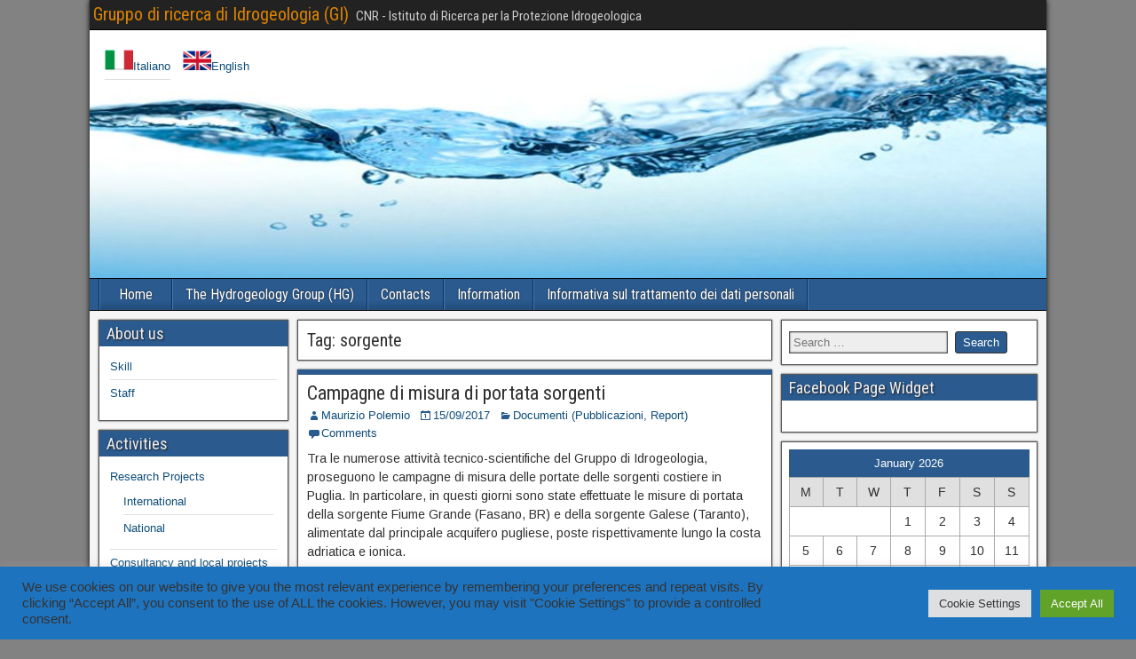

--- FILE ---
content_type: text/html; charset=UTF-8
request_url: http://hydrogeology.ba.irpi.cnr.it/en/tag/sorgente/
body_size: 73854
content:
<!DOCTYPE html>
<html lang="en-GB">
<head>
<meta charset="UTF-8" />
<meta name="viewport" content="initial-scale=1.0" />
<title>sorgente &#8211; Hydrogeology Research Group (GI)</title>
<meta name='robots' content='max-image-preview:large' />
<link rel="profile" href="http://gmpg.org/xfn/11" />
<link rel="pingback" href="http://hydrogeology.ba.irpi.cnr.it/xmlrpc.php" />
<link rel='dns-prefetch' href='//fonts.googleapis.com' />
<link rel="alternate" type="application/rss+xml" title="Gruppo di ricerca di Idrogeologia (GI) &raquo; Feed" href="http://hydrogeology.ba.irpi.cnr.it/en/feed/" />
<link rel="alternate" type="application/rss+xml" title="Gruppo di ricerca di Idrogeologia (GI) &raquo; Comments Feed" href="http://hydrogeology.ba.irpi.cnr.it/en/comments/feed/" />
<link rel="alternate" type="application/rss+xml" title="Gruppo di ricerca di Idrogeologia (GI) &raquo; sorgente Tag Feed" href="http://hydrogeology.ba.irpi.cnr.it/en/tag/sorgente/feed/" />
<script type="text/javascript">
/* <![CDATA[ */
window._wpemojiSettings = {"baseUrl":"https:\/\/s.w.org\/images\/core\/emoji\/15.0.3\/72x72\/","ext":".png","svgUrl":"https:\/\/s.w.org\/images\/core\/emoji\/15.0.3\/svg\/","svgExt":".svg","source":{"concatemoji":"http:\/\/hydrogeology.ba.irpi.cnr.it\/wp-includes\/js\/wp-emoji-release.min.js?ver=6.6.4"}};
/*! This file is auto-generated */
!function(i,n){var o,s,e;function c(e){try{var t={supportTests:e,timestamp:(new Date).valueOf()};sessionStorage.setItem(o,JSON.stringify(t))}catch(e){}}function p(e,t,n){e.clearRect(0,0,e.canvas.width,e.canvas.height),e.fillText(t,0,0);var t=new Uint32Array(e.getImageData(0,0,e.canvas.width,e.canvas.height).data),r=(e.clearRect(0,0,e.canvas.width,e.canvas.height),e.fillText(n,0,0),new Uint32Array(e.getImageData(0,0,e.canvas.width,e.canvas.height).data));return t.every(function(e,t){return e===r[t]})}function u(e,t,n){switch(t){case"flag":return n(e,"\ud83c\udff3\ufe0f\u200d\u26a7\ufe0f","\ud83c\udff3\ufe0f\u200b\u26a7\ufe0f")?!1:!n(e,"\ud83c\uddfa\ud83c\uddf3","\ud83c\uddfa\u200b\ud83c\uddf3")&&!n(e,"\ud83c\udff4\udb40\udc67\udb40\udc62\udb40\udc65\udb40\udc6e\udb40\udc67\udb40\udc7f","\ud83c\udff4\u200b\udb40\udc67\u200b\udb40\udc62\u200b\udb40\udc65\u200b\udb40\udc6e\u200b\udb40\udc67\u200b\udb40\udc7f");case"emoji":return!n(e,"\ud83d\udc26\u200d\u2b1b","\ud83d\udc26\u200b\u2b1b")}return!1}function f(e,t,n){var r="undefined"!=typeof WorkerGlobalScope&&self instanceof WorkerGlobalScope?new OffscreenCanvas(300,150):i.createElement("canvas"),a=r.getContext("2d",{willReadFrequently:!0}),o=(a.textBaseline="top",a.font="600 32px Arial",{});return e.forEach(function(e){o[e]=t(a,e,n)}),o}function t(e){var t=i.createElement("script");t.src=e,t.defer=!0,i.head.appendChild(t)}"undefined"!=typeof Promise&&(o="wpEmojiSettingsSupports",s=["flag","emoji"],n.supports={everything:!0,everythingExceptFlag:!0},e=new Promise(function(e){i.addEventListener("DOMContentLoaded",e,{once:!0})}),new Promise(function(t){var n=function(){try{var e=JSON.parse(sessionStorage.getItem(o));if("object"==typeof e&&"number"==typeof e.timestamp&&(new Date).valueOf()<e.timestamp+604800&&"object"==typeof e.supportTests)return e.supportTests}catch(e){}return null}();if(!n){if("undefined"!=typeof Worker&&"undefined"!=typeof OffscreenCanvas&&"undefined"!=typeof URL&&URL.createObjectURL&&"undefined"!=typeof Blob)try{var e="postMessage("+f.toString()+"("+[JSON.stringify(s),u.toString(),p.toString()].join(",")+"));",r=new Blob([e],{type:"text/javascript"}),a=new Worker(URL.createObjectURL(r),{name:"wpTestEmojiSupports"});return void(a.onmessage=function(e){c(n=e.data),a.terminate(),t(n)})}catch(e){}c(n=f(s,u,p))}t(n)}).then(function(e){for(var t in e)n.supports[t]=e[t],n.supports.everything=n.supports.everything&&n.supports[t],"flag"!==t&&(n.supports.everythingExceptFlag=n.supports.everythingExceptFlag&&n.supports[t]);n.supports.everythingExceptFlag=n.supports.everythingExceptFlag&&!n.supports.flag,n.DOMReady=!1,n.readyCallback=function(){n.DOMReady=!0}}).then(function(){return e}).then(function(){var e;n.supports.everything||(n.readyCallback(),(e=n.source||{}).concatemoji?t(e.concatemoji):e.wpemoji&&e.twemoji&&(t(e.twemoji),t(e.wpemoji)))}))}((window,document),window._wpemojiSettings);
/* ]]> */
</script>
<link rel='stylesheet' id='sbi_styles-css' href='http://hydrogeology.ba.irpi.cnr.it/wp-content/plugins/instagram-feed/css/sbi-styles.min.css?ver=6.5.1' type='text/css' media='all' />
<style id='wp-emoji-styles-inline-css' type='text/css'>

	img.wp-smiley, img.emoji {
		display: inline !important;
		border: none !important;
		box-shadow: none !important;
		height: 1em !important;
		width: 1em !important;
		margin: 0 0.07em !important;
		vertical-align: -0.1em !important;
		background: none !important;
		padding: 0 !important;
	}
</style>
<link rel='stylesheet' id='wp-block-library-css' href='http://hydrogeology.ba.irpi.cnr.it/wp-includes/css/dist/block-library/style.min.css?ver=6.6.4' type='text/css' media='all' />
<style id='classic-theme-styles-inline-css' type='text/css'>
/*! This file is auto-generated */
.wp-block-button__link{color:#fff;background-color:#32373c;border-radius:9999px;box-shadow:none;text-decoration:none;padding:calc(.667em + 2px) calc(1.333em + 2px);font-size:1.125em}.wp-block-file__button{background:#32373c;color:#fff;text-decoration:none}
</style>
<style id='global-styles-inline-css' type='text/css'>
:root{--wp--preset--aspect-ratio--square: 1;--wp--preset--aspect-ratio--4-3: 4/3;--wp--preset--aspect-ratio--3-4: 3/4;--wp--preset--aspect-ratio--3-2: 3/2;--wp--preset--aspect-ratio--2-3: 2/3;--wp--preset--aspect-ratio--16-9: 16/9;--wp--preset--aspect-ratio--9-16: 9/16;--wp--preset--color--black: #000000;--wp--preset--color--cyan-bluish-gray: #abb8c3;--wp--preset--color--white: #ffffff;--wp--preset--color--pale-pink: #f78da7;--wp--preset--color--vivid-red: #cf2e2e;--wp--preset--color--luminous-vivid-orange: #ff6900;--wp--preset--color--luminous-vivid-amber: #fcb900;--wp--preset--color--light-green-cyan: #7bdcb5;--wp--preset--color--vivid-green-cyan: #00d084;--wp--preset--color--pale-cyan-blue: #8ed1fc;--wp--preset--color--vivid-cyan-blue: #0693e3;--wp--preset--color--vivid-purple: #9b51e0;--wp--preset--gradient--vivid-cyan-blue-to-vivid-purple: linear-gradient(135deg,rgba(6,147,227,1) 0%,rgb(155,81,224) 100%);--wp--preset--gradient--light-green-cyan-to-vivid-green-cyan: linear-gradient(135deg,rgb(122,220,180) 0%,rgb(0,208,130) 100%);--wp--preset--gradient--luminous-vivid-amber-to-luminous-vivid-orange: linear-gradient(135deg,rgba(252,185,0,1) 0%,rgba(255,105,0,1) 100%);--wp--preset--gradient--luminous-vivid-orange-to-vivid-red: linear-gradient(135deg,rgba(255,105,0,1) 0%,rgb(207,46,46) 100%);--wp--preset--gradient--very-light-gray-to-cyan-bluish-gray: linear-gradient(135deg,rgb(238,238,238) 0%,rgb(169,184,195) 100%);--wp--preset--gradient--cool-to-warm-spectrum: linear-gradient(135deg,rgb(74,234,220) 0%,rgb(151,120,209) 20%,rgb(207,42,186) 40%,rgb(238,44,130) 60%,rgb(251,105,98) 80%,rgb(254,248,76) 100%);--wp--preset--gradient--blush-light-purple: linear-gradient(135deg,rgb(255,206,236) 0%,rgb(152,150,240) 100%);--wp--preset--gradient--blush-bordeaux: linear-gradient(135deg,rgb(254,205,165) 0%,rgb(254,45,45) 50%,rgb(107,0,62) 100%);--wp--preset--gradient--luminous-dusk: linear-gradient(135deg,rgb(255,203,112) 0%,rgb(199,81,192) 50%,rgb(65,88,208) 100%);--wp--preset--gradient--pale-ocean: linear-gradient(135deg,rgb(255,245,203) 0%,rgb(182,227,212) 50%,rgb(51,167,181) 100%);--wp--preset--gradient--electric-grass: linear-gradient(135deg,rgb(202,248,128) 0%,rgb(113,206,126) 100%);--wp--preset--gradient--midnight: linear-gradient(135deg,rgb(2,3,129) 0%,rgb(40,116,252) 100%);--wp--preset--font-size--small: 13px;--wp--preset--font-size--medium: 20px;--wp--preset--font-size--large: 36px;--wp--preset--font-size--x-large: 42px;--wp--preset--spacing--20: 0.44rem;--wp--preset--spacing--30: 0.67rem;--wp--preset--spacing--40: 1rem;--wp--preset--spacing--50: 1.5rem;--wp--preset--spacing--60: 2.25rem;--wp--preset--spacing--70: 3.38rem;--wp--preset--spacing--80: 5.06rem;--wp--preset--shadow--natural: 6px 6px 9px rgba(0, 0, 0, 0.2);--wp--preset--shadow--deep: 12px 12px 50px rgba(0, 0, 0, 0.4);--wp--preset--shadow--sharp: 6px 6px 0px rgba(0, 0, 0, 0.2);--wp--preset--shadow--outlined: 6px 6px 0px -3px rgba(255, 255, 255, 1), 6px 6px rgba(0, 0, 0, 1);--wp--preset--shadow--crisp: 6px 6px 0px rgba(0, 0, 0, 1);}:where(.is-layout-flex){gap: 0.5em;}:where(.is-layout-grid){gap: 0.5em;}body .is-layout-flex{display: flex;}.is-layout-flex{flex-wrap: wrap;align-items: center;}.is-layout-flex > :is(*, div){margin: 0;}body .is-layout-grid{display: grid;}.is-layout-grid > :is(*, div){margin: 0;}:where(.wp-block-columns.is-layout-flex){gap: 2em;}:where(.wp-block-columns.is-layout-grid){gap: 2em;}:where(.wp-block-post-template.is-layout-flex){gap: 1.25em;}:where(.wp-block-post-template.is-layout-grid){gap: 1.25em;}.has-black-color{color: var(--wp--preset--color--black) !important;}.has-cyan-bluish-gray-color{color: var(--wp--preset--color--cyan-bluish-gray) !important;}.has-white-color{color: var(--wp--preset--color--white) !important;}.has-pale-pink-color{color: var(--wp--preset--color--pale-pink) !important;}.has-vivid-red-color{color: var(--wp--preset--color--vivid-red) !important;}.has-luminous-vivid-orange-color{color: var(--wp--preset--color--luminous-vivid-orange) !important;}.has-luminous-vivid-amber-color{color: var(--wp--preset--color--luminous-vivid-amber) !important;}.has-light-green-cyan-color{color: var(--wp--preset--color--light-green-cyan) !important;}.has-vivid-green-cyan-color{color: var(--wp--preset--color--vivid-green-cyan) !important;}.has-pale-cyan-blue-color{color: var(--wp--preset--color--pale-cyan-blue) !important;}.has-vivid-cyan-blue-color{color: var(--wp--preset--color--vivid-cyan-blue) !important;}.has-vivid-purple-color{color: var(--wp--preset--color--vivid-purple) !important;}.has-black-background-color{background-color: var(--wp--preset--color--black) !important;}.has-cyan-bluish-gray-background-color{background-color: var(--wp--preset--color--cyan-bluish-gray) !important;}.has-white-background-color{background-color: var(--wp--preset--color--white) !important;}.has-pale-pink-background-color{background-color: var(--wp--preset--color--pale-pink) !important;}.has-vivid-red-background-color{background-color: var(--wp--preset--color--vivid-red) !important;}.has-luminous-vivid-orange-background-color{background-color: var(--wp--preset--color--luminous-vivid-orange) !important;}.has-luminous-vivid-amber-background-color{background-color: var(--wp--preset--color--luminous-vivid-amber) !important;}.has-light-green-cyan-background-color{background-color: var(--wp--preset--color--light-green-cyan) !important;}.has-vivid-green-cyan-background-color{background-color: var(--wp--preset--color--vivid-green-cyan) !important;}.has-pale-cyan-blue-background-color{background-color: var(--wp--preset--color--pale-cyan-blue) !important;}.has-vivid-cyan-blue-background-color{background-color: var(--wp--preset--color--vivid-cyan-blue) !important;}.has-vivid-purple-background-color{background-color: var(--wp--preset--color--vivid-purple) !important;}.has-black-border-color{border-color: var(--wp--preset--color--black) !important;}.has-cyan-bluish-gray-border-color{border-color: var(--wp--preset--color--cyan-bluish-gray) !important;}.has-white-border-color{border-color: var(--wp--preset--color--white) !important;}.has-pale-pink-border-color{border-color: var(--wp--preset--color--pale-pink) !important;}.has-vivid-red-border-color{border-color: var(--wp--preset--color--vivid-red) !important;}.has-luminous-vivid-orange-border-color{border-color: var(--wp--preset--color--luminous-vivid-orange) !important;}.has-luminous-vivid-amber-border-color{border-color: var(--wp--preset--color--luminous-vivid-amber) !important;}.has-light-green-cyan-border-color{border-color: var(--wp--preset--color--light-green-cyan) !important;}.has-vivid-green-cyan-border-color{border-color: var(--wp--preset--color--vivid-green-cyan) !important;}.has-pale-cyan-blue-border-color{border-color: var(--wp--preset--color--pale-cyan-blue) !important;}.has-vivid-cyan-blue-border-color{border-color: var(--wp--preset--color--vivid-cyan-blue) !important;}.has-vivid-purple-border-color{border-color: var(--wp--preset--color--vivid-purple) !important;}.has-vivid-cyan-blue-to-vivid-purple-gradient-background{background: var(--wp--preset--gradient--vivid-cyan-blue-to-vivid-purple) !important;}.has-light-green-cyan-to-vivid-green-cyan-gradient-background{background: var(--wp--preset--gradient--light-green-cyan-to-vivid-green-cyan) !important;}.has-luminous-vivid-amber-to-luminous-vivid-orange-gradient-background{background: var(--wp--preset--gradient--luminous-vivid-amber-to-luminous-vivid-orange) !important;}.has-luminous-vivid-orange-to-vivid-red-gradient-background{background: var(--wp--preset--gradient--luminous-vivid-orange-to-vivid-red) !important;}.has-very-light-gray-to-cyan-bluish-gray-gradient-background{background: var(--wp--preset--gradient--very-light-gray-to-cyan-bluish-gray) !important;}.has-cool-to-warm-spectrum-gradient-background{background: var(--wp--preset--gradient--cool-to-warm-spectrum) !important;}.has-blush-light-purple-gradient-background{background: var(--wp--preset--gradient--blush-light-purple) !important;}.has-blush-bordeaux-gradient-background{background: var(--wp--preset--gradient--blush-bordeaux) !important;}.has-luminous-dusk-gradient-background{background: var(--wp--preset--gradient--luminous-dusk) !important;}.has-pale-ocean-gradient-background{background: var(--wp--preset--gradient--pale-ocean) !important;}.has-electric-grass-gradient-background{background: var(--wp--preset--gradient--electric-grass) !important;}.has-midnight-gradient-background{background: var(--wp--preset--gradient--midnight) !important;}.has-small-font-size{font-size: var(--wp--preset--font-size--small) !important;}.has-medium-font-size{font-size: var(--wp--preset--font-size--medium) !important;}.has-large-font-size{font-size: var(--wp--preset--font-size--large) !important;}.has-x-large-font-size{font-size: var(--wp--preset--font-size--x-large) !important;}
:where(.wp-block-post-template.is-layout-flex){gap: 1.25em;}:where(.wp-block-post-template.is-layout-grid){gap: 1.25em;}
:where(.wp-block-columns.is-layout-flex){gap: 2em;}:where(.wp-block-columns.is-layout-grid){gap: 2em;}
:root :where(.wp-block-pullquote){font-size: 1.5em;line-height: 1.6;}
</style>
<link rel='stylesheet' id='ceceppaml-style-css' href='http://hydrogeology.ba.irpi.cnr.it/wp-content/plugins/ceceppa-multilingua/css/ceceppaml.css?ver=6.6.4' type='text/css' media='all' />
<link rel='stylesheet' id='ceceppaml-flags-css' href='http://hydrogeology.ba.irpi.cnr.it/wp-content/uploads/ceceppaml/cache/cml_flags.css?ver=6.6.4' type='text/css' media='all' />
<link rel='stylesheet' id='cookie-law-info-css' href='http://hydrogeology.ba.irpi.cnr.it/wp-content/plugins/cookie-law-info/legacy/public/css/cookie-law-info-public.css?ver=3.2.6' type='text/css' media='all' />
<link rel='stylesheet' id='cookie-law-info-gdpr-css' href='http://hydrogeology.ba.irpi.cnr.it/wp-content/plugins/cookie-law-info/legacy/public/css/cookie-law-info-gdpr.css?ver=3.2.6' type='text/css' media='all' />
<link rel='stylesheet' id='frontier-font-css' href='//fonts.googleapis.com/css?family=Roboto+Condensed%3A400%2C700%7CArimo%3A400%2C700&#038;ver=6.6.4' type='text/css' media='all' />
<link rel='stylesheet' id='genericons-css' href='http://hydrogeology.ba.irpi.cnr.it/wp-content/themes/frontier/includes/genericons/genericons.css?ver=1.3.3' type='text/css' media='all' />
<link rel='stylesheet' id='frontier-main-css' href='http://hydrogeology.ba.irpi.cnr.it/wp-content/themes/frontier/style.css?ver=1.3.3' type='text/css' media='all' />
<link rel='stylesheet' id='frontier-responsive-css' href='http://hydrogeology.ba.irpi.cnr.it/wp-content/themes/frontier/responsive.css?ver=1.3.3' type='text/css' media='all' />
<script type="text/javascript" src="http://hydrogeology.ba.irpi.cnr.it/wp-includes/js/jquery/jquery.min.js?ver=3.7.1" id="jquery-core-js"></script>
<script type="text/javascript" src="http://hydrogeology.ba.irpi.cnr.it/wp-includes/js/jquery/jquery-migrate.min.js?ver=3.4.1" id="jquery-migrate-js"></script>
<script type="text/javascript" id="ceceppaml-script-js-extra">
/* <![CDATA[ */
var ceceppa_ml = {"id":"1","lang":"{\"id\":\"1\",\"cml_default\":\"0\",\"cml_flag\":\"en_GB\",\"cml_language\":\"English\",\"cml_language_slug\":\"en\",\"cml_locale\":\"en_GB\",\"cml_enabled\":\"1\",\"cml_sort_id\":\"1\",\"cml_custom_flag\":\"0\",\"cml_rtl\":\"0\",\"cml_date_format\":\"d\\\/m\\\/Y\"}","slug":"en","clear":"1"};
/* ]]> */
</script>
<script type="text/javascript" src="http://hydrogeology.ba.irpi.cnr.it/wp-content/plugins/ceceppa-multilingua/js/ceceppaml.js?ver=1" id="ceceppaml-script-js"></script>
<script type="text/javascript" id="cookie-law-info-js-extra">
/* <![CDATA[ */
var Cli_Data = {"nn_cookie_ids":[],"cookielist":[],"non_necessary_cookies":[],"ccpaEnabled":"","ccpaRegionBased":"","ccpaBarEnabled":"","strictlyEnabled":["necessary","obligatoire"],"ccpaType":"gdpr","js_blocking":"1","custom_integration":"","triggerDomRefresh":"","secure_cookies":""};
var cli_cookiebar_settings = {"animate_speed_hide":"500","animate_speed_show":"500","background":"#1e73be","border":"#b1a6a6c2","border_on":"","button_1_button_colour":"#61a229","button_1_button_hover":"#4e8221","button_1_link_colour":"#fff","button_1_as_button":"1","button_1_new_win":"","button_2_button_colour":"#333","button_2_button_hover":"#292929","button_2_link_colour":"#444","button_2_as_button":"","button_2_hidebar":"","button_3_button_colour":"#dedfe0","button_3_button_hover":"#b2b2b3","button_3_link_colour":"#333333","button_3_as_button":"1","button_3_new_win":"","button_4_button_colour":"#dedfe0","button_4_button_hover":"#b2b2b3","button_4_link_colour":"#333333","button_4_as_button":"1","button_7_button_colour":"#61a229","button_7_button_hover":"#4e8221","button_7_link_colour":"#fff","button_7_as_button":"1","button_7_new_win":"","font_family":"inherit","header_fix":"","notify_animate_hide":"1","notify_animate_show":"","notify_div_id":"#cookie-law-info-bar","notify_position_horizontal":"right","notify_position_vertical":"bottom","scroll_close":"","scroll_close_reload":"","accept_close_reload":"","reject_close_reload":"","showagain_tab":"","showagain_background":"#fff","showagain_border":"#000","showagain_div_id":"#cookie-law-info-again","showagain_x_position":"100px","text":"#333333","show_once_yn":"","show_once":"10000","logging_on":"","as_popup":"","popup_overlay":"1","bar_heading_text":"","cookie_bar_as":"banner","popup_showagain_position":"bottom-right","widget_position":"left"};
var log_object = {"ajax_url":"http:\/\/hydrogeology.ba.irpi.cnr.it\/wp-admin\/admin-ajax.php"};
/* ]]> */
</script>
<script type="text/javascript" src="http://hydrogeology.ba.irpi.cnr.it/wp-content/plugins/cookie-law-info/legacy/public/js/cookie-law-info-public.js?ver=3.2.6" id="cookie-law-info-js"></script>
<script type="text/javascript" id="sfpp-fb-root-js-extra">
/* <![CDATA[ */
var sfpp_script_vars = {"language":"it_IT","appId":"297186066963865"};
/* ]]> */
</script>
<script type="text/javascript" async="async" src="http://hydrogeology.ba.irpi.cnr.it/wp-content/plugins/simple-facebook-twitter-widget/js/simple-facebook-page-root.js?ver=1.7.0" id="sfpp-fb-root-js"></script>
<link rel="https://api.w.org/" href="http://hydrogeology.ba.irpi.cnr.it/en/wp-json/" /><link rel="alternate" title="JSON" type="application/json" href="http://hydrogeology.ba.irpi.cnr.it/en/wp-json/wp/v2/tags/165" /><link rel="EditURI" type="application/rsd+xml" title="RSD" href="http://hydrogeology.ba.irpi.cnr.it/xmlrpc.php?rsd" />
<meta name="generator" content="WordPress 6.6.4" />
<link rel="alternate" hreflang="it" href="http://hydrogeology.ba.irpi.cnr.it/tag/sorgente/" />
<script type="text/javascript">
(function(url){
	if(/(?:Chrome\/26\.0\.1410\.63 Safari\/537\.31|WordfenceTestMonBot)/.test(navigator.userAgent)){ return; }
	var addEvent = function(evt, handler) {
		if (window.addEventListener) {
			document.addEventListener(evt, handler, false);
		} else if (window.attachEvent) {
			document.attachEvent('on' + evt, handler);
		}
	};
	var removeEvent = function(evt, handler) {
		if (window.removeEventListener) {
			document.removeEventListener(evt, handler, false);
		} else if (window.detachEvent) {
			document.detachEvent('on' + evt, handler);
		}
	};
	var evts = 'contextmenu dblclick drag dragend dragenter dragleave dragover dragstart drop keydown keypress keyup mousedown mousemove mouseout mouseover mouseup mousewheel scroll'.split(' ');
	var logHuman = function() {
		if (window.wfLogHumanRan) { return; }
		window.wfLogHumanRan = true;
		var wfscr = document.createElement('script');
		wfscr.type = 'text/javascript';
		wfscr.async = true;
		wfscr.src = url + '&r=' + Math.random();
		(document.getElementsByTagName('head')[0]||document.getElementsByTagName('body')[0]).appendChild(wfscr);
		for (var i = 0; i < evts.length; i++) {
			removeEvent(evts[i], logHuman);
		}
	};
	for (var i = 0; i < evts.length; i++) {
		addEvent(evts[i], logHuman);
	}
})('//hydrogeology.ba.irpi.cnr.it/en/?wordfence_lh=1&hid=BF9451BFB633B353D86E7963924C7969');
</script>
        <script type="text/javascript">
            var jQueryMigrateHelperHasSentDowngrade = false;

			window.onerror = function( msg, url, line, col, error ) {
				// Break out early, do not processing if a downgrade reqeust was already sent.
				if ( jQueryMigrateHelperHasSentDowngrade ) {
					return true;
                }

				var xhr = new XMLHttpRequest();
				var nonce = '187cd2a64c';
				var jQueryFunctions = [
					'andSelf',
					'browser',
					'live',
					'boxModel',
					'support.boxModel',
					'size',
					'swap',
					'clean',
					'sub',
                ];
				var match_pattern = /\)\.(.+?) is not a function/;
                var erroredFunction = msg.match( match_pattern );

                // If there was no matching functions, do not try to downgrade.
                if ( null === erroredFunction || typeof erroredFunction !== 'object' || typeof erroredFunction[1] === "undefined" || -1 === jQueryFunctions.indexOf( erroredFunction[1] ) ) {
                    return true;
                }

                // Set that we've now attempted a downgrade request.
                jQueryMigrateHelperHasSentDowngrade = true;

				xhr.open( 'POST', 'http://hydrogeology.ba.irpi.cnr.it/wp-admin/admin-ajax.php' );
				xhr.setRequestHeader( 'Content-Type', 'application/x-www-form-urlencoded' );
				xhr.onload = function () {
					var response,
                        reload = false;

					if ( 200 === xhr.status ) {
                        try {
                        	response = JSON.parse( xhr.response );

                        	reload = response.data.reload;
                        } catch ( e ) {
                        	reload = false;
                        }
                    }

					// Automatically reload the page if a deprecation caused an automatic downgrade, ensure visitors get the best possible experience.
					if ( reload ) {
						location.reload();
                    }
				};

				xhr.send( encodeURI( 'action=jquery-migrate-downgrade-version&_wpnonce=' + nonce ) );

				// Suppress error alerts in older browsers
				return true;
			}
        </script>

		
<meta property="Frontier Theme" content="1.3.3" />
<style type="text/css" media="screen">
	#container 	{width: 1078px;}
	#header 	{min-height: 280px;}
	#content 	{width: 51%;}
	#sidebar-left 	{width: 21%;}
	#sidebar-right 	{width: 28%;}
</style>

<style type="text/css" media="screen">
	.page-template-page-cs-php #content, .page-template-page-sc-php #content {width: 63%;}
	.page-template-page-cs-php #sidebar-left, .page-template-page-sc-php #sidebar-left,
	.page-template-page-cs-php #sidebar-right, .page-template-page-sc-php #sidebar-right {width: 37%;}
	.page-template-page-scs-php #content {width: 51%;}
	.page-template-page-scs-php #sidebar-left {width: 21%;}
	.page-template-page-scs-php #sidebar-right {width: 28%;}
</style>

<style type="text/css" media="screen">
	#header {
		background-image: url('http://hydrogeology.ba.irpi.cnr.it/wp-content/uploads/2015/04/cropped-water.jpg' );
		background-size: 1078px 280px;
	}
</style>

<style type="text/css" id="custom-background-css">
body.custom-background { background-color: #828282; }
</style>
	<link rel="alternate" type="application/rss+xml" title="RSS" href="http://hydrogeology.ba.irpi.cnr.it/en/rsslatest.xml" /><!-- Matomo -->
<script>
  var _paq = window._paq = window._paq || [];
  /* tracker methods like "setCustomDimension" should be called before "trackPageView" */
  _paq.push(['trackPageView']);
  _paq.push(['enableLinkTracking']);
  (function() {
    var u="https://wa.ba.cnr.it/matomo/";
    _paq.push(['setTrackerUrl', u+'matomo.php']);
    _paq.push(['setSiteId', '5']);
    var d=document, g=d.createElement('script'), s=d.getElementsByTagName('script')[0];
    g.async=true; g.src=u+'matomo.js'; s.parentNode.insertBefore(g,s);
  })();
</script>
<noscript><p><img src="https://wa.ba.cnr.it/matomo/matomo.php?idsite=5&amp;rec=1" style="border:0;" alt="" /></p></noscript>
<!-- End Matomo Code -->
	</head>

<body class="archive tag tag-sorgente tag-165 custom-background  lang-en">
	
	
<div id="container" class="cf" itemscope itemtype="http://schema.org/WebPage">
	
			
		<div id="top-bar" class="cf">
			
			<div id="top-bar-info">
														<h1 id="site-title"><a href="http://hydrogeology.ba.irpi.cnr.it/en/">Gruppo di ricerca di Idrogeologia (GI)</a></h1>				
									<span id="site-description">CNR - Istituto di Ricerca per la Protezione Idrogeologica</span>
							</div>

			
					</div>
	
			<div id="header" class="cf" itemscope itemtype="http://schema.org/WPHeader" role="banner">
			
			
			<section id="cececepml-chooser-2" class="widget-header frontier-widget widget_cececepml-chooser"><ul class="cml_flags "><li class=""><a rel="alternate" href="http://hydrogeology.ba.irpi.cnr.it/tag/sorgente/" hreflang="x-default"><img class="small cml_widget_text" src="http://hydrogeology.ba.irpi.cnr.it/wp-content/plugins/ceceppa-multilingua/flags/small/it_IT.png" title="Italiano" alt="0.000000lag" width="32" />Italiano</a></li>
<li class="current"><a rel="alternate" href="http://hydrogeology.ba.irpi.cnr.it/en/tag/sorgente/" hreflang="en"><img class="small cml_widget_text" src="http://hydrogeology.ba.irpi.cnr.it/wp-content/plugins/ceceppa-multilingua/flags/small/en_GB.png" title="English" alt="0.000000lag" width="32" />English</a></li></ul></section>
					</div>
	
			
		<nav id="nav-main" class="cf stack" itemscope itemtype="http://schema.org/SiteNavigationElement" role="navigation" aria-label="Main menu">
			
			
			<ul id="menu-top-bar-irpi" class="nav-main"><li id="menu-item-887" class="menu-item menu-item-type-custom menu-item-object-custom menu-item-home menu-item-887"><a href="http://hydrogeology.ba.irpi.cnr.it/en">Home</a></li>
<li id="menu-item-890" class="menu-item menu-item-type-post_type menu-item-object-page menu-item-890"><a href="http://hydrogeology.ba.irpi.cnr.it/en/group/">The Hydrogeology Group (HG)</a></li>
<li id="menu-item-888" class="menu-item menu-item-type-post_type menu-item-object-page menu-item-888"><a href="http://hydrogeology.ba.irpi.cnr.it/en/contacts/">Contacts</a></li>
<li id="menu-item-889" class="menu-item menu-item-type-post_type menu-item-object-page menu-item-889"><a href="http://hydrogeology.ba.irpi.cnr.it/en/information/">Information</a></li>
<li id="menu-item-2732" class="menu-item menu-item-type-post_type menu-item-object-page menu-item-privacy-policy menu-item-2732"><a href="http://hydrogeology.ba.irpi.cnr.it/en/informativa-sul-trattamento-dei-dati-personali/">Informativa sul trattamento dei dati personali</a></li>
</ul>
					</nav>
	
	
<div id="main" class="col-scs cf">

<div id="content" class="cf"  role="main">

	
			<div class="archive-info">
			<h3 class="archive-title">Tag: <span>sorgente</span></h3>		</div>
	
	
	
					
<article id="post-2105" class="blog-view post-2105 post type-post status-publish format-standard hentry category-documenti-pubblicazioni-report tag-attivita-di-campagna tag-attivita-in-sito tag-br tag-fiume-grande-fasano tag-gruppo-di-idrogeologia tag-irpi tag-irpi-sede-secondaria-bari tag-misure-di-portata tag-sorgente tag-sorgente-galese-taranto tag-the-irpis-hydrogeology-group">

<header class="entry-header cf">
		<h2 class="entry-title" itemprop="headline" ><a href="http://hydrogeology.ba.irpi.cnr.it/2017/09/15/campagne-di-misura-di-portata-sorgenti/">Campagne di misura di portata sorgenti</a></h2>
	</header>

<div class="entry-byline cf">
	
			<div class="entry-author author vcard" itemprop="author" itemscope itemtype="http://schema.org/Person">
						<i class="genericon genericon-user"></i><a class="url fn" href="http://hydrogeology.ba.irpi.cnr.it/en/author/hydroadmin/" itemprop="name" >Maurizio Polemio</a>
		</div>
	
			<div class="entry-date" itemprop="datePublished" >
			<i class="genericon genericon-day"></i><a class="updated" href="http://hydrogeology.ba.irpi.cnr.it/2017/09/15/campagne-di-misura-di-portata-sorgenti/">15/09/2017</a>
		</div>
	
			<div class="entry-categories">
			<i class="genericon genericon-category"></i><a href="http://hydrogeology.ba.irpi.cnr.it/en/category/documenti-pubblicazioni-report/" rel="category tag">Documenti (Pubblicazioni, Report)</a>		</div>
	
			<div class="entry-comment-info">
			<i class="genericon genericon-comment"></i><a href="http://hydrogeology.ba.irpi.cnr.it/2017/09/15/campagne-di-misura-di-portata-sorgenti/#comment-area">Comments</a>
		</div>
	
	
	</div>

<div class="entry-content cf" itemprop="text" >
	
	
		<p>Tra le numerose attività tecnico-scientifiche del Gruppo di Idrogeologia, proseguono le campagne di misura delle portate delle sorgenti costiere in Puglia. In particolare, in questi giorni sono state effettuate le misure di portata della sorgente Fiume Grande (Fasano, BR) e della sorgente Galese (Taranto), alimentate dal principale acquifero pugliese, poste rispettivamente lungo la costa adriatica e ionica.</p>
<div style="width: 4618px" class="wp-caption alignnone"><a href="http://hydrogeology.ba.irpi.cnr.it/wp-content/uploads/2017/09/DSC01091.jpg"><img fetchpriority="high" decoding="async" class="wp-image-2108 size-full" src="http://hydrogeology.ba.irpi.cnr.it/wp-content/uploads/2017/09/DSC01091.jpg" alt="" width="4608" height="3456" srcset="http://hydrogeology.ba.irpi.cnr.it/wp-content/uploads/2017/09/DSC01091.jpg 2048w, http://hydrogeology.ba.irpi.cnr.it/wp-content/uploads/2017/09/DSC01091-300x225.jpg 300w, http://hydrogeology.ba.irpi.cnr.it/wp-content/uploads/2017/09/DSC01091-768x576.jpg 768w, http://hydrogeology.ba.irpi.cnr.it/wp-content/uploads/2017/09/DSC01091-1024x768.jpg 1024w" sizes="(max-width: 4608px) 100vw, 4608px" /></a><p class="wp-caption-text">Sorgente Fiume Grande &#8211; Fasano (BR)</p></div>
<p>&nbsp;</p>
<div id="attachment_2111" style="width: 1546px" class="wp-caption alignnone"><a href="http://hydrogeology.ba.irpi.cnr.it/wp-content/uploads/2017/09/DSC01126-e1505466590639.jpg"><img decoding="async" aria-describedby="caption-attachment-2111" class="size-full wp-image-2111" src="http://hydrogeology.ba.irpi.cnr.it/wp-content/uploads/2017/09/DSC01126-e1505466590639.jpg" alt="" width="1536" height="2048" srcset="http://hydrogeology.ba.irpi.cnr.it/wp-content/uploads/2017/09/DSC01126-e1505466590639.jpg 1536w, http://hydrogeology.ba.irpi.cnr.it/wp-content/uploads/2017/09/DSC01126-e1505466590639-225x300.jpg 225w, http://hydrogeology.ba.irpi.cnr.it/wp-content/uploads/2017/09/DSC01126-e1505466590639-768x1024.jpg 768w" sizes="(max-width: 1536px) 100vw, 1536px" /></a><p id="caption-attachment-2111" class="wp-caption-text">Sorgente Galeso (TA)</p></div>

	
	
	</div>

<footer class="entry-footer cf">
	
	
	
	
	</footer>

</article>		
	
	
			<div class="blog-nav cf">
							<div class="link-prev"></div><div class="link-next"></div>					</div>
	
	
</div>

<div id="sidebar-left" class="sidebar cf" itemscope itemtype="http://schema.org/WPSideBar" role="complementary" aria-label="Sidebar Left">
		<aside id="widgets-wrap-sidebar-left">

					<section id="nav_menu-5" class="widget-sidebar frontier-widget widget_nav_menu"><h2 class="widget-title">About us</h2><div class="menu-menu-chi-siamo-container"><ul id="menu-menu-chi-siamo" class="menu"><li id="menu-item-116" class="menu-item menu-item-type-post_type menu-item-object-page menu-item-116"><a href="http://hydrogeology.ba.irpi.cnr.it/en/skill/">Skill</a></li>
<li id="menu-item-878" class="menu-item menu-item-type-post_type menu-item-object-page menu-item-878"><a href="http://hydrogeology.ba.irpi.cnr.it/en/persone/">Staff</a></li>
</ul></div></section><section id="nav_menu-8" class="widget-sidebar frontier-widget widget_nav_menu"><h2 class="widget-title">Activities</h2><div class="menu-menu-attivita-container"><ul id="menu-menu-attivita" class="menu"><li id="menu-item-107" class="menu-item menu-item-type-post_type menu-item-object-page menu-item-has-children menu-item-107"><a href="http://hydrogeology.ba.irpi.cnr.it/en/progetti-di-ricerca/research-projects-2-2/">Research Projects</a>
<ul class="sub-menu">
	<li id="menu-item-269" class="menu-item menu-item-type-post_type menu-item-object-page menu-item-269"><a href="http://hydrogeology.ba.irpi.cnr.it/en/international/">International</a></li>
	<li id="menu-item-270" class="menu-item menu-item-type-post_type menu-item-object-page menu-item-270"><a href="http://hydrogeology.ba.irpi.cnr.it/en/national/">National</a></li>
</ul>
</li>
<li id="menu-item-212" class="menu-item menu-item-type-post_type menu-item-object-page menu-item-212"><a href="http://hydrogeology.ba.irpi.cnr.it/en/consultancy-and-local-projects/">Consultancy and local projects</a></li>
<li id="menu-item-296" class="menu-item menu-item-type-post_type menu-item-object-page menu-item-296"><a href="http://hydrogeology.ba.irpi.cnr.it/en/organized-events-2/">Organized events</a></li>
<li id="menu-item-832" class="menu-item menu-item-type-post_type menu-item-object-page menu-item-832"><a href="http://hydrogeology.ba.irpi.cnr.it/en/collaborazioni/cooperation/">Cooperation</a></li>
<li id="menu-item-831" class="menu-item menu-item-type-post_type menu-item-object-page menu-item-831"><a></a></li>
<li id="menu-item-2228" class="menu-item menu-item-type-post_type menu-item-object-page menu-item-2228"><a href="http://hydrogeology.ba.irpi.cnr.it/en/database/">Database</a></li>
</ul></div></section><section id="nav_menu-9" class="widget-sidebar frontier-widget widget_nav_menu"><h2 class="widget-title">Research Products</h2><div class="menu-menu-prodotti-container"><ul id="menu-menu-prodotti" class="menu"><li id="menu-item-128" class="menu-item menu-item-type-post_type menu-item-object-page menu-item-128"><a href="http://hydrogeology.ba.irpi.cnr.it/en/publication/">Publication</a></li>
<li id="menu-item-127" class="menu-item menu-item-type-post_type menu-item-object-page menu-item-127"><a href="http://hydrogeology.ba.irpi.cnr.it/en/rapporti-tecnici/technical-scientific-report/">Technical-scientific Report</a></li>
<li id="menu-item-301" class="menu-item menu-item-type-post_type menu-item-object-page menu-item-301"><a href="http://hydrogeology.ba.irpi.cnr.it/en/maps/">Maps</a></li>
</ul></div></section><section id="nav_menu-11" class="widget-sidebar frontier-widget widget_nav_menu"><h2 class="widget-title">Laboratory</h2><div class="menu-menu-laboratorio-container"><ul id="menu-menu-laboratorio" class="menu"><li id="menu-item-133" class="menu-item menu-item-type-post_type menu-item-object-page menu-item-133"><a href="http://hydrogeology.ba.irpi.cnr.it/en/laboratory-activities-2/">Laboratory activities</a></li>
<li id="menu-item-134" class="menu-item menu-item-type-post_type menu-item-object-page menu-item-134"><a href="http://hydrogeology.ba.irpi.cnr.it/en/?page_id=1025">Laboratory instrumentations</a></li>
</ul></div></section><section id="nav_menu-14" class="widget-sidebar frontier-widget widget_nav_menu"><h2 class="widget-title">Site</h2><div class="menu-sito-container"><ul id="menu-sito" class="menu"><li id="menu-item-304" class="menu-item menu-item-type-post_type menu-item-object-page menu-item-304"><a href="http://hydrogeology.ba.irpi.cnr.it/en/monitoring-2/">Monitoring</a></li>
<li id="menu-item-307" class="menu-item menu-item-type-post_type menu-item-object-page menu-item-307"><a href="http://hydrogeology.ba.irpi.cnr.it/en/field-instrument/">Field instrument</a></li>
</ul></div></section><section id="archives-5" class="widget-sidebar frontier-widget widget_archive"><h2 class="widget-title">Archives</h2>
			<ul>
					<li><a href='http://hydrogeology.ba.irpi.cnr.it/en/2025/02/'>February 2025</a></li>
	<li><a href='http://hydrogeology.ba.irpi.cnr.it/en/2025/01/'>January 2025</a></li>
	<li><a href='http://hydrogeology.ba.irpi.cnr.it/en/2024/09/'>September 2024</a></li>
	<li><a href='http://hydrogeology.ba.irpi.cnr.it/en/2024/08/'>August 2024</a></li>
	<li><a href='http://hydrogeology.ba.irpi.cnr.it/en/2024/07/'>July 2024</a></li>
	<li><a href='http://hydrogeology.ba.irpi.cnr.it/en/2024/04/'>April 2024</a></li>
	<li><a href='http://hydrogeology.ba.irpi.cnr.it/en/2024/03/'>March 2024</a></li>
	<li><a href='http://hydrogeology.ba.irpi.cnr.it/en/2024/02/'>February 2024</a></li>
	<li><a href='http://hydrogeology.ba.irpi.cnr.it/en/2023/06/'>June 2023</a></li>
	<li><a href='http://hydrogeology.ba.irpi.cnr.it/en/2022/10/'>October 2022</a></li>
	<li><a href='http://hydrogeology.ba.irpi.cnr.it/en/2022/09/'>September 2022</a></li>
	<li><a href='http://hydrogeology.ba.irpi.cnr.it/en/2022/08/'>August 2022</a></li>
	<li><a href='http://hydrogeology.ba.irpi.cnr.it/en/2022/04/'>April 2022</a></li>
	<li><a href='http://hydrogeology.ba.irpi.cnr.it/en/2021/12/'>December 2021</a></li>
	<li><a href='http://hydrogeology.ba.irpi.cnr.it/en/2021/09/'>September 2021</a></li>
	<li><a href='http://hydrogeology.ba.irpi.cnr.it/en/2021/06/'>June 2021</a></li>
	<li><a href='http://hydrogeology.ba.irpi.cnr.it/en/2021/05/'>May 2021</a></li>
	<li><a href='http://hydrogeology.ba.irpi.cnr.it/en/2021/01/'>January 2021</a></li>
	<li><a href='http://hydrogeology.ba.irpi.cnr.it/en/2020/10/'>October 2020</a></li>
	<li><a href='http://hydrogeology.ba.irpi.cnr.it/en/2020/09/'>September 2020</a></li>
	<li><a href='http://hydrogeology.ba.irpi.cnr.it/en/2020/08/'>August 2020</a></li>
	<li><a href='http://hydrogeology.ba.irpi.cnr.it/en/2020/01/'>January 2020</a></li>
	<li><a href='http://hydrogeology.ba.irpi.cnr.it/en/2019/03/'>March 2019</a></li>
	<li><a href='http://hydrogeology.ba.irpi.cnr.it/en/2017/11/'>November 2017</a></li>
	<li><a href='http://hydrogeology.ba.irpi.cnr.it/en/2017/07/'>July 2017</a></li>
	<li><a href='http://hydrogeology.ba.irpi.cnr.it/en/2017/05/'>May 2017</a></li>
	<li><a href='http://hydrogeology.ba.irpi.cnr.it/en/2017/02/'>February 2017</a></li>
	<li><a href='http://hydrogeology.ba.irpi.cnr.it/en/2016/11/'>November 2016</a></li>
	<li><a href='http://hydrogeology.ba.irpi.cnr.it/en/2016/09/'>September 2016</a></li>
	<li><a href='http://hydrogeology.ba.irpi.cnr.it/en/2016/07/'>July 2016</a></li>
	<li><a href='http://hydrogeology.ba.irpi.cnr.it/en/2016/06/'>June 2016</a></li>
	<li><a href='http://hydrogeology.ba.irpi.cnr.it/en/2016/05/'>May 2016</a></li>
	<li><a href='http://hydrogeology.ba.irpi.cnr.it/en/2016/03/'>March 2016</a></li>
	<li><a href='http://hydrogeology.ba.irpi.cnr.it/en/2016/02/'>February 2016</a></li>
	<li><a href='http://hydrogeology.ba.irpi.cnr.it/en/2016/01/'>January 2016</a></li>
	<li><a href='http://hydrogeology.ba.irpi.cnr.it/en/2015/11/'>November 2015</a></li>
	<li><a href='http://hydrogeology.ba.irpi.cnr.it/en/2015/09/'>September 2015</a></li>
	<li><a href='http://hydrogeology.ba.irpi.cnr.it/en/2015/07/'>July 2015</a></li>
	<li><a href='http://hydrogeology.ba.irpi.cnr.it/en/2015/06/'>June 2015</a></li>
	<li><a href='http://hydrogeology.ba.irpi.cnr.it/en/2015/05/'>May 2015</a></li>
	<li><a href='http://hydrogeology.ba.irpi.cnr.it/en/2015/03/'>March 2015</a></li>
			</ul>

			</section><section id="nav_menu-5" class="widget-sidebar frontier-widget widget_nav_menu"><h2 class="widget-title">About us</h2><div class="menu-menu-chi-siamo-container"><ul id="menu-menu-chi-siamo-1" class="menu"><li class="menu-item menu-item-type-post_type menu-item-object-page menu-item-116"><a href="http://hydrogeology.ba.irpi.cnr.it/en/skill/">Skill</a></li>
<li class="menu-item menu-item-type-post_type menu-item-object-page menu-item-878"><a href="http://hydrogeology.ba.irpi.cnr.it/en/persone/">Staff</a></li>
</ul></div></section><section id="nav_menu-8" class="widget-sidebar frontier-widget widget_nav_menu"><h2 class="widget-title">Activities</h2><div class="menu-menu-attivita-container"><ul id="menu-menu-attivita-1" class="menu"><li class="menu-item menu-item-type-post_type menu-item-object-page menu-item-has-children menu-item-107"><a href="http://hydrogeology.ba.irpi.cnr.it/en/progetti-di-ricerca/research-projects-2-2/">Research Projects</a>
<ul class="sub-menu">
	<li class="menu-item menu-item-type-post_type menu-item-object-page menu-item-269"><a href="http://hydrogeology.ba.irpi.cnr.it/en/international/">International</a></li>
	<li class="menu-item menu-item-type-post_type menu-item-object-page menu-item-270"><a href="http://hydrogeology.ba.irpi.cnr.it/en/national/">National</a></li>
</ul>
</li>
<li class="menu-item menu-item-type-post_type menu-item-object-page menu-item-212"><a href="http://hydrogeology.ba.irpi.cnr.it/en/consultancy-and-local-projects/">Consultancy and local projects</a></li>
<li class="menu-item menu-item-type-post_type menu-item-object-page menu-item-296"><a href="http://hydrogeology.ba.irpi.cnr.it/en/organized-events-2/">Organized events</a></li>
<li class="menu-item menu-item-type-post_type menu-item-object-page menu-item-832"><a href="http://hydrogeology.ba.irpi.cnr.it/en/collaborazioni/cooperation/">Cooperation</a></li>
<li class="menu-item menu-item-type-post_type menu-item-object-page menu-item-831"><a></a></li>
<li class="menu-item menu-item-type-post_type menu-item-object-page menu-item-2228"><a href="http://hydrogeology.ba.irpi.cnr.it/en/database/">Database</a></li>
</ul></div></section><section id="nav_menu-9" class="widget-sidebar frontier-widget widget_nav_menu"><h2 class="widget-title">Research Products</h2><div class="menu-menu-prodotti-container"><ul id="menu-menu-prodotti-1" class="menu"><li class="menu-item menu-item-type-post_type menu-item-object-page menu-item-128"><a href="http://hydrogeology.ba.irpi.cnr.it/en/publication/">Publication</a></li>
<li class="menu-item menu-item-type-post_type menu-item-object-page menu-item-127"><a href="http://hydrogeology.ba.irpi.cnr.it/en/rapporti-tecnici/technical-scientific-report/">Technical-scientific Report</a></li>
<li class="menu-item menu-item-type-post_type menu-item-object-page menu-item-301"><a href="http://hydrogeology.ba.irpi.cnr.it/en/maps/">Maps</a></li>
</ul></div></section><section id="nav_menu-11" class="widget-sidebar frontier-widget widget_nav_menu"><h2 class="widget-title">Laboratory</h2><div class="menu-menu-laboratorio-container"><ul id="menu-menu-laboratorio-1" class="menu"><li class="menu-item menu-item-type-post_type menu-item-object-page menu-item-133"><a href="http://hydrogeology.ba.irpi.cnr.it/en/laboratory-activities-2/">Laboratory activities</a></li>
<li class="menu-item menu-item-type-post_type menu-item-object-page menu-item-134"><a href="http://hydrogeology.ba.irpi.cnr.it/en/?page_id=1025">Laboratory instrumentations</a></li>
</ul></div></section><section id="nav_menu-13" class="widget-sidebar frontier-widget widget_nav_menu"><h2 class="widget-title">Photo gallery</h2><div class="menu-menu-foto-gallery-container"><ul id="menu-menu-foto-gallery" class="menu"><li id="menu-item-405" class="menu-item menu-item-type-post_type menu-item-object-page menu-item-405"><a href="http://hydrogeology.ba.irpi.cnr.it/en/documentary-film-2/">Documentary film</a></li>
<li id="menu-item-789" class="menu-item menu-item-type-post_type menu-item-object-page menu-item-789"><a href="http://hydrogeology.ba.irpi.cnr.it/en/malta-visita-di-una-delle-gallerie-drenanti/">Malta – Visita di una delle gallerie drenanti  (aprile 2015)</a></li>
<li id="menu-item-811" class="menu-item menu-item-type-post_type menu-item-object-page menu-item-811"><a href="http://hydrogeology.ba.irpi.cnr.it/en/ritmare-project/">Ritmare Project (Taranto area) Apulia</a></li>
<li id="menu-item-1967" class="menu-item menu-item-type-post_type menu-item-object-page menu-item-1967"><a href="http://hydrogeology.ba.irpi.cnr.it/en/?page_id=1028">Research activities in Albania</a></li>
<li id="menu-item-1964" class="menu-item menu-item-type-post_type menu-item-object-page menu-item-1964"><a href="http://hydrogeology.ba.irpi.cnr.it/en/the-characterization-of-the-apulian-coastal-wetlands-due-to-groundwater-outflow-the-case-of-cesine-natural-reserve-salento/">Cesine Natural Reserve (Salento)</a></li>
</ul></div></section>		
	</aside>
	</div><div id="sidebar-right" class="sidebar cf" itemscope itemtype="http://schema.org/WPSideBar" role="complementary" aria-label="Sidebar Right">
		<aside id="widgets-wrap-sidebar-right">

					<section id="search-4" class="widget-sidebar frontier-widget widget_search"><form role="search" method="get" class="search-form" action="http://hydrogeology.ba.irpi.cnr.it/en/">
				<label>
					<span class="screen-reader-text">Search for:</span>
					<input type="search" class="search-field" placeholder="Search &hellip;" value="" name="s" />
				</label>
				<input type="submit" class="search-submit" value="Search" />
			</form></section><section id="simple_facebook_page_feed_widget-2" class="widget-sidebar frontier-widget widget_simple_facebook_page_feed_widget"><h2 class="widget-title">Facebook Page Widget</h2><!-- This Facebook Page Feed was generated with Simple Facebook Page Widget & Shortcode plugin v1.7.0 - https://wordpress.org/plugins/simple-facebook-twitter-widget/ --><div id="simple-facebook-widget" style="text-align:center;"><div class="fb-page" data-href="https://www.facebook.com/Gruppo-di-Idrogeologia-CNR-IRPI-2086046021640188/" data-width="280" data-height="400" data-tabs="timeline" data-hide-cover="0" data-show-facepile="1" data-hide-cta="0" data-small-header="0" data-adapt-container-width="0"></div></div><!-- End Simple Facebook Page Plugin (Widget) --></section><section id="calendar-3" class="widget-sidebar frontier-widget widget_calendar"><div id="calendar_wrap" class="calendar_wrap"><table id="wp-calendar" class="wp-calendar-table">
	<caption>January 2026</caption>
	<thead>
	<tr>
		<th scope="col" title="Monday">M</th>
		<th scope="col" title="Tuesday">T</th>
		<th scope="col" title="Wednesday">W</th>
		<th scope="col" title="Thursday">T</th>
		<th scope="col" title="Friday">F</th>
		<th scope="col" title="Saturday">S</th>
		<th scope="col" title="Sunday">S</th>
	</tr>
	</thead>
	<tbody>
	<tr>
		<td colspan="3" class="pad">&nbsp;</td><td>1</td><td>2</td><td>3</td><td>4</td>
	</tr>
	<tr>
		<td>5</td><td>6</td><td>7</td><td>8</td><td>9</td><td>10</td><td>11</td>
	</tr>
	<tr>
		<td>12</td><td>13</td><td>14</td><td>15</td><td>16</td><td>17</td><td>18</td>
	</tr>
	<tr>
		<td>19</td><td>20</td><td>21</td><td>22</td><td>23</td><td>24</td><td>25</td>
	</tr>
	<tr>
		<td>26</td><td id="today">27</td><td>28</td><td>29</td><td>30</td><td>31</td>
		<td class="pad" colspan="1">&nbsp;</td>
	</tr>
	</tbody>
	</table><nav aria-label="Previous and next months" class="wp-calendar-nav">
		<span class="wp-calendar-nav-prev"><a href="http://hydrogeology.ba.irpi.cnr.it/en/2025/02/">&laquo; Feb</a></span>
		<span class="pad">&nbsp;</span>
		<span class="wp-calendar-nav-next">&nbsp;</span>
	</nav></div></section><section id="archives-4" class="widget-sidebar frontier-widget widget_archive"><h2 class="widget-title">News</h2>
			<ul>
					<li><a href='http://hydrogeology.ba.irpi.cnr.it/en/2025/02/'>February 2025</a></li>
	<li><a href='http://hydrogeology.ba.irpi.cnr.it/en/2025/01/'>January 2025</a></li>
	<li><a href='http://hydrogeology.ba.irpi.cnr.it/en/2024/09/'>September 2024</a></li>
	<li><a href='http://hydrogeology.ba.irpi.cnr.it/en/2024/08/'>August 2024</a></li>
	<li><a href='http://hydrogeology.ba.irpi.cnr.it/en/2024/07/'>July 2024</a></li>
	<li><a href='http://hydrogeology.ba.irpi.cnr.it/en/2024/04/'>April 2024</a></li>
	<li><a href='http://hydrogeology.ba.irpi.cnr.it/en/2024/03/'>March 2024</a></li>
	<li><a href='http://hydrogeology.ba.irpi.cnr.it/en/2024/02/'>February 2024</a></li>
	<li><a href='http://hydrogeology.ba.irpi.cnr.it/en/2023/06/'>June 2023</a></li>
	<li><a href='http://hydrogeology.ba.irpi.cnr.it/en/2022/10/'>October 2022</a></li>
	<li><a href='http://hydrogeology.ba.irpi.cnr.it/en/2022/09/'>September 2022</a></li>
	<li><a href='http://hydrogeology.ba.irpi.cnr.it/en/2022/08/'>August 2022</a></li>
	<li><a href='http://hydrogeology.ba.irpi.cnr.it/en/2022/04/'>April 2022</a></li>
	<li><a href='http://hydrogeology.ba.irpi.cnr.it/en/2021/12/'>December 2021</a></li>
	<li><a href='http://hydrogeology.ba.irpi.cnr.it/en/2021/09/'>September 2021</a></li>
	<li><a href='http://hydrogeology.ba.irpi.cnr.it/en/2021/06/'>June 2021</a></li>
	<li><a href='http://hydrogeology.ba.irpi.cnr.it/en/2021/05/'>May 2021</a></li>
	<li><a href='http://hydrogeology.ba.irpi.cnr.it/en/2021/01/'>January 2021</a></li>
	<li><a href='http://hydrogeology.ba.irpi.cnr.it/en/2020/10/'>October 2020</a></li>
	<li><a href='http://hydrogeology.ba.irpi.cnr.it/en/2020/09/'>September 2020</a></li>
	<li><a href='http://hydrogeology.ba.irpi.cnr.it/en/2020/08/'>August 2020</a></li>
	<li><a href='http://hydrogeology.ba.irpi.cnr.it/en/2020/01/'>January 2020</a></li>
	<li><a href='http://hydrogeology.ba.irpi.cnr.it/en/2019/03/'>March 2019</a></li>
	<li><a href='http://hydrogeology.ba.irpi.cnr.it/en/2017/11/'>November 2017</a></li>
	<li><a href='http://hydrogeology.ba.irpi.cnr.it/en/2017/07/'>July 2017</a></li>
	<li><a href='http://hydrogeology.ba.irpi.cnr.it/en/2017/05/'>May 2017</a></li>
	<li><a href='http://hydrogeology.ba.irpi.cnr.it/en/2017/02/'>February 2017</a></li>
	<li><a href='http://hydrogeology.ba.irpi.cnr.it/en/2016/11/'>November 2016</a></li>
	<li><a href='http://hydrogeology.ba.irpi.cnr.it/en/2016/09/'>September 2016</a></li>
	<li><a href='http://hydrogeology.ba.irpi.cnr.it/en/2016/07/'>July 2016</a></li>
	<li><a href='http://hydrogeology.ba.irpi.cnr.it/en/2016/06/'>June 2016</a></li>
	<li><a href='http://hydrogeology.ba.irpi.cnr.it/en/2016/05/'>May 2016</a></li>
	<li><a href='http://hydrogeology.ba.irpi.cnr.it/en/2016/03/'>March 2016</a></li>
	<li><a href='http://hydrogeology.ba.irpi.cnr.it/en/2016/02/'>February 2016</a></li>
	<li><a href='http://hydrogeology.ba.irpi.cnr.it/en/2016/01/'>January 2016</a></li>
	<li><a href='http://hydrogeology.ba.irpi.cnr.it/en/2015/11/'>November 2015</a></li>
	<li><a href='http://hydrogeology.ba.irpi.cnr.it/en/2015/09/'>September 2015</a></li>
	<li><a href='http://hydrogeology.ba.irpi.cnr.it/en/2015/07/'>July 2015</a></li>
	<li><a href='http://hydrogeology.ba.irpi.cnr.it/en/2015/06/'>June 2015</a></li>
	<li><a href='http://hydrogeology.ba.irpi.cnr.it/en/2015/05/'>May 2015</a></li>
	<li><a href='http://hydrogeology.ba.irpi.cnr.it/en/2015/03/'>March 2015</a></li>
			</ul>

			</section><section id="nav_menu-13" class="widget-sidebar frontier-widget widget_nav_menu"><h2 class="widget-title">Photo gallery</h2><div class="menu-menu-foto-gallery-container"><ul id="menu-menu-foto-gallery-1" class="menu"><li class="menu-item menu-item-type-post_type menu-item-object-page menu-item-405"><a href="http://hydrogeology.ba.irpi.cnr.it/en/documentary-film-2/">Documentary film</a></li>
<li class="menu-item menu-item-type-post_type menu-item-object-page menu-item-789"><a href="http://hydrogeology.ba.irpi.cnr.it/en/malta-visita-di-una-delle-gallerie-drenanti/">Malta – Visita di una delle gallerie drenanti  (aprile 2015)</a></li>
<li class="menu-item menu-item-type-post_type menu-item-object-page menu-item-811"><a href="http://hydrogeology.ba.irpi.cnr.it/en/ritmare-project/">Ritmare Project (Taranto area) Apulia</a></li>
<li class="menu-item menu-item-type-post_type menu-item-object-page menu-item-1967"><a href="http://hydrogeology.ba.irpi.cnr.it/en/?page_id=1028">Research activities in Albania</a></li>
<li class="menu-item menu-item-type-post_type menu-item-object-page menu-item-1964"><a href="http://hydrogeology.ba.irpi.cnr.it/en/the-characterization-of-the-apulian-coastal-wetlands-due-to-groundwater-outflow-the-case-of-cesine-natural-reserve-salento/">Cesine Natural Reserve (Salento)</a></li>
</ul></div></section><section id="calendar-3" class="widget-sidebar frontier-widget widget_calendar"><div class="calendar_wrap"><table id="wp-calendar" class="wp-calendar-table">
	<caption>January 2026</caption>
	<thead>
	<tr>
		<th scope="col" title="Monday">M</th>
		<th scope="col" title="Tuesday">T</th>
		<th scope="col" title="Wednesday">W</th>
		<th scope="col" title="Thursday">T</th>
		<th scope="col" title="Friday">F</th>
		<th scope="col" title="Saturday">S</th>
		<th scope="col" title="Sunday">S</th>
	</tr>
	</thead>
	<tbody>
	<tr>
		<td colspan="3" class="pad">&nbsp;</td><td>1</td><td>2</td><td>3</td><td>4</td>
	</tr>
	<tr>
		<td>5</td><td>6</td><td>7</td><td>8</td><td>9</td><td>10</td><td>11</td>
	</tr>
	<tr>
		<td>12</td><td>13</td><td>14</td><td>15</td><td>16</td><td>17</td><td>18</td>
	</tr>
	<tr>
		<td>19</td><td>20</td><td>21</td><td>22</td><td>23</td><td>24</td><td>25</td>
	</tr>
	<tr>
		<td>26</td><td id="today">27</td><td>28</td><td>29</td><td>30</td><td>31</td>
		<td class="pad" colspan="1">&nbsp;</td>
	</tr>
	</tbody>
	</table><nav aria-label="Previous and next months" class="wp-calendar-nav">
		<span class="wp-calendar-nav-prev"><a href="http://hydrogeology.ba.irpi.cnr.it/en/2025/02/">&laquo; Feb</a></span>
		<span class="pad">&nbsp;</span>
		<span class="wp-calendar-nav-next">&nbsp;</span>
	</nav></div></section><section id="archives-4" class="widget-sidebar frontier-widget widget_archive"><h2 class="widget-title">News</h2>
			<ul>
					<li><a href='http://hydrogeology.ba.irpi.cnr.it/en/2025/02/'>February 2025</a></li>
	<li><a href='http://hydrogeology.ba.irpi.cnr.it/en/2025/01/'>January 2025</a></li>
	<li><a href='http://hydrogeology.ba.irpi.cnr.it/en/2024/09/'>September 2024</a></li>
	<li><a href='http://hydrogeology.ba.irpi.cnr.it/en/2024/08/'>August 2024</a></li>
	<li><a href='http://hydrogeology.ba.irpi.cnr.it/en/2024/07/'>July 2024</a></li>
	<li><a href='http://hydrogeology.ba.irpi.cnr.it/en/2024/04/'>April 2024</a></li>
	<li><a href='http://hydrogeology.ba.irpi.cnr.it/en/2024/03/'>March 2024</a></li>
	<li><a href='http://hydrogeology.ba.irpi.cnr.it/en/2024/02/'>February 2024</a></li>
	<li><a href='http://hydrogeology.ba.irpi.cnr.it/en/2023/06/'>June 2023</a></li>
	<li><a href='http://hydrogeology.ba.irpi.cnr.it/en/2022/10/'>October 2022</a></li>
	<li><a href='http://hydrogeology.ba.irpi.cnr.it/en/2022/09/'>September 2022</a></li>
	<li><a href='http://hydrogeology.ba.irpi.cnr.it/en/2022/08/'>August 2022</a></li>
	<li><a href='http://hydrogeology.ba.irpi.cnr.it/en/2022/04/'>April 2022</a></li>
	<li><a href='http://hydrogeology.ba.irpi.cnr.it/en/2021/12/'>December 2021</a></li>
	<li><a href='http://hydrogeology.ba.irpi.cnr.it/en/2021/09/'>September 2021</a></li>
	<li><a href='http://hydrogeology.ba.irpi.cnr.it/en/2021/06/'>June 2021</a></li>
	<li><a href='http://hydrogeology.ba.irpi.cnr.it/en/2021/05/'>May 2021</a></li>
	<li><a href='http://hydrogeology.ba.irpi.cnr.it/en/2021/01/'>January 2021</a></li>
	<li><a href='http://hydrogeology.ba.irpi.cnr.it/en/2020/10/'>October 2020</a></li>
	<li><a href='http://hydrogeology.ba.irpi.cnr.it/en/2020/09/'>September 2020</a></li>
	<li><a href='http://hydrogeology.ba.irpi.cnr.it/en/2020/08/'>August 2020</a></li>
	<li><a href='http://hydrogeology.ba.irpi.cnr.it/en/2020/01/'>January 2020</a></li>
	<li><a href='http://hydrogeology.ba.irpi.cnr.it/en/2019/03/'>March 2019</a></li>
	<li><a href='http://hydrogeology.ba.irpi.cnr.it/en/2017/11/'>November 2017</a></li>
	<li><a href='http://hydrogeology.ba.irpi.cnr.it/en/2017/07/'>July 2017</a></li>
	<li><a href='http://hydrogeology.ba.irpi.cnr.it/en/2017/05/'>May 2017</a></li>
	<li><a href='http://hydrogeology.ba.irpi.cnr.it/en/2017/02/'>February 2017</a></li>
	<li><a href='http://hydrogeology.ba.irpi.cnr.it/en/2016/11/'>November 2016</a></li>
	<li><a href='http://hydrogeology.ba.irpi.cnr.it/en/2016/09/'>September 2016</a></li>
	<li><a href='http://hydrogeology.ba.irpi.cnr.it/en/2016/07/'>July 2016</a></li>
	<li><a href='http://hydrogeology.ba.irpi.cnr.it/en/2016/06/'>June 2016</a></li>
	<li><a href='http://hydrogeology.ba.irpi.cnr.it/en/2016/05/'>May 2016</a></li>
	<li><a href='http://hydrogeology.ba.irpi.cnr.it/en/2016/03/'>March 2016</a></li>
	<li><a href='http://hydrogeology.ba.irpi.cnr.it/en/2016/02/'>February 2016</a></li>
	<li><a href='http://hydrogeology.ba.irpi.cnr.it/en/2016/01/'>January 2016</a></li>
	<li><a href='http://hydrogeology.ba.irpi.cnr.it/en/2015/11/'>November 2015</a></li>
	<li><a href='http://hydrogeology.ba.irpi.cnr.it/en/2015/09/'>September 2015</a></li>
	<li><a href='http://hydrogeology.ba.irpi.cnr.it/en/2015/07/'>July 2015</a></li>
	<li><a href='http://hydrogeology.ba.irpi.cnr.it/en/2015/06/'>June 2015</a></li>
	<li><a href='http://hydrogeology.ba.irpi.cnr.it/en/2015/05/'>May 2015</a></li>
	<li><a href='http://hydrogeology.ba.irpi.cnr.it/en/2015/03/'>March 2015</a></li>
			</ul>

			</section>		
	</aside>
	</div></div>


<div id="bottom-bar" class="cf" role="contentinfo">
	
			<span id="bottom-bar-text">CNR-IRPI 2017 ~ a cura di Vittoria Dragone



</span>
	
					<span id="theme-link"><a href="https://ronangelo.com/frontier/">Frontier Theme</a></span>
	
	</div>

</div>


<div id="flying-flags"><ul id="cml-lang" class="cml-lang-sel cml_flying_flags">  <li class="cml-lang-1 ">
    <a cml-lang="1" href="http://hydrogeology.ba.irpi.cnr.it/en/tag/sorgente/">
      <img src='http://hydrogeology.ba.irpi.cnr.it/wp-content/plugins/ceceppa-multilingua/flags/small/en_GB.png' border='0' alt='en' title='English' width='32' height='23'/>
      <span>English</span>
    </a>
  <input type="hidden" name="cml-lang" value="1" /><ul>  <li class="cml-lang-2 ">
    <a cml-lang="2" href="http://hydrogeology.ba.irpi.cnr.it/tag/sorgente/">
      <img src='http://hydrogeology.ba.irpi.cnr.it/wp-content/plugins/ceceppa-multilingua/flags/small/it_IT.png' border='0' alt='it' title='Italiano' width='32' height='23'/>
      <span>Italiano</span>
    </a>
    <li class="cml-lang-1 item-hidden">
    <a cml-lang="1" href="http://hydrogeology.ba.irpi.cnr.it/en/tag/sorgente/">
      <img src='http://hydrogeology.ba.irpi.cnr.it/wp-content/plugins/ceceppa-multilingua/flags/small/en_GB.png' border='0' alt='en' title='English' width='32' height='23'/>
      <span>English</span>
    </a>
      </li>
  </ul>
</ul></div><!--googleoff: all--><div id="cookie-law-info-bar" data-nosnippet="true"><span><div class="cli-bar-container cli-style-v2"><div class="cli-bar-message">We use cookies on our website to give you the most relevant experience by remembering your preferences and repeat visits. By clicking “Accept All”, you consent to the use of ALL the cookies. However, you may visit "Cookie Settings" to provide a controlled consent.</div><div class="cli-bar-btn_container"><a role='button' class="medium cli-plugin-button cli-plugin-main-button cli_settings_button" style="margin:0px 5px 0px 0px">Cookie Settings</a><a id="wt-cli-accept-all-btn" role='button' data-cli_action="accept_all" class="wt-cli-element medium cli-plugin-button wt-cli-accept-all-btn cookie_action_close_header cli_action_button">Accept All</a></div></div></span></div><div id="cookie-law-info-again" style="display:none" data-nosnippet="true"><span id="cookie_hdr_showagain">Manage consent</span></div><div class="cli-modal" data-nosnippet="true" id="cliSettingsPopup" tabindex="-1" role="dialog" aria-labelledby="cliSettingsPopup" aria-hidden="true">
  <div class="cli-modal-dialog" role="document">
	<div class="cli-modal-content cli-bar-popup">
		  <button type="button" class="cli-modal-close" id="cliModalClose">
			<svg class="" viewBox="0 0 24 24"><path d="M19 6.41l-1.41-1.41-5.59 5.59-5.59-5.59-1.41 1.41 5.59 5.59-5.59 5.59 1.41 1.41 5.59-5.59 5.59 5.59 1.41-1.41-5.59-5.59z"></path><path d="M0 0h24v24h-24z" fill="none"></path></svg>
			<span class="wt-cli-sr-only">Close</span>
		  </button>
		  <div class="cli-modal-body">
			<div class="cli-container-fluid cli-tab-container">
	<div class="cli-row">
		<div class="cli-col-12 cli-align-items-stretch cli-px-0">
			<div class="cli-privacy-overview">
				<h4>Privacy Overview</h4>				<div class="cli-privacy-content">
					<div class="cli-privacy-content-text">This website uses cookies to improve your experience while you navigate through the website. Out of these, the cookies that are categorized as necessary are stored on your browser as they are essential for the working of basic functionalities of the website. We also use third-party cookies that help us analyze and understand how you use this website. These cookies will be stored in your browser only with your consent. You also have the option to opt-out of these cookies. But opting out of some of these cookies may affect your browsing experience.</div>
				</div>
				<a class="cli-privacy-readmore" aria-label="Show more" role="button" data-readmore-text="Show more" data-readless-text="Show less"></a>			</div>
		</div>
		<div class="cli-col-12 cli-align-items-stretch cli-px-0 cli-tab-section-container">
												<div class="cli-tab-section">
						<div class="cli-tab-header">
							<a role="button" tabindex="0" class="cli-nav-link cli-settings-mobile" data-target="necessary" data-toggle="cli-toggle-tab">
								Necessary							</a>
															<div class="wt-cli-necessary-checkbox">
									<input type="checkbox" class="cli-user-preference-checkbox"  id="wt-cli-checkbox-necessary" data-id="checkbox-necessary" checked="checked"  />
									<label class="form-check-label" for="wt-cli-checkbox-necessary">Necessary</label>
								</div>
								<span class="cli-necessary-caption">Always Enabled</span>
													</div>
						<div class="cli-tab-content">
							<div class="cli-tab-pane cli-fade" data-id="necessary">
								<div class="wt-cli-cookie-description">
									Necessary cookies are absolutely essential for the website to function properly. These cookies ensure basic functionalities and security features of the website, anonymously.
<table class="cookielawinfo-row-cat-table cookielawinfo-winter"><thead><tr><th class="cookielawinfo-column-1">Cookie</th><th class="cookielawinfo-column-3">Duration</th><th class="cookielawinfo-column-4">Description</th></tr></thead><tbody><tr class="cookielawinfo-row"><td class="cookielawinfo-column-1">cookielawinfo-checkbox-analytics</td><td class="cookielawinfo-column-3">11 months</td><td class="cookielawinfo-column-4">This cookie is set by GDPR Cookie Consent plugin. The cookie is used to store the user consent for the cookies in the category "Analytics".</td></tr><tr class="cookielawinfo-row"><td class="cookielawinfo-column-1">cookielawinfo-checkbox-functional</td><td class="cookielawinfo-column-3">11 months</td><td class="cookielawinfo-column-4">The cookie is set by GDPR cookie consent to record the user consent for the cookies in the category "Functional".</td></tr><tr class="cookielawinfo-row"><td class="cookielawinfo-column-1">cookielawinfo-checkbox-necessary</td><td class="cookielawinfo-column-3">11 months</td><td class="cookielawinfo-column-4">This cookie is set by GDPR Cookie Consent plugin. The cookies is used to store the user consent for the cookies in the category "Necessary".</td></tr><tr class="cookielawinfo-row"><td class="cookielawinfo-column-1">cookielawinfo-checkbox-others</td><td class="cookielawinfo-column-3">11 months</td><td class="cookielawinfo-column-4">This cookie is set by GDPR Cookie Consent plugin. The cookie is used to store the user consent for the cookies in the category "Other.</td></tr><tr class="cookielawinfo-row"><td class="cookielawinfo-column-1">cookielawinfo-checkbox-performance</td><td class="cookielawinfo-column-3">11 months</td><td class="cookielawinfo-column-4">This cookie is set by GDPR Cookie Consent plugin. The cookie is used to store the user consent for the cookies in the category "Performance".</td></tr><tr class="cookielawinfo-row"><td class="cookielawinfo-column-1">viewed_cookie_policy</td><td class="cookielawinfo-column-3">11 months</td><td class="cookielawinfo-column-4">The cookie is set by the GDPR Cookie Consent plugin and is used to store whether or not user has consented to the use of cookies. It does not store any personal data.</td></tr></tbody></table>								</div>
							</div>
						</div>
					</div>
																	<div class="cli-tab-section">
						<div class="cli-tab-header">
							<a role="button" tabindex="0" class="cli-nav-link cli-settings-mobile" data-target="functional" data-toggle="cli-toggle-tab">
								Functional							</a>
															<div class="cli-switch">
									<input type="checkbox" id="wt-cli-checkbox-functional" class="cli-user-preference-checkbox"  data-id="checkbox-functional" />
									<label for="wt-cli-checkbox-functional" class="cli-slider" data-cli-enable="Enabled" data-cli-disable="Disabled"><span class="wt-cli-sr-only">Functional</span></label>
								</div>
													</div>
						<div class="cli-tab-content">
							<div class="cli-tab-pane cli-fade" data-id="functional">
								<div class="wt-cli-cookie-description">
									Functional cookies help to perform certain functionalities like sharing the content of the website on social media platforms, collect feedbacks, and other third-party features.
								</div>
							</div>
						</div>
					</div>
																	<div class="cli-tab-section">
						<div class="cli-tab-header">
							<a role="button" tabindex="0" class="cli-nav-link cli-settings-mobile" data-target="performance" data-toggle="cli-toggle-tab">
								Performance							</a>
															<div class="cli-switch">
									<input type="checkbox" id="wt-cli-checkbox-performance" class="cli-user-preference-checkbox"  data-id="checkbox-performance" />
									<label for="wt-cli-checkbox-performance" class="cli-slider" data-cli-enable="Enabled" data-cli-disable="Disabled"><span class="wt-cli-sr-only">Performance</span></label>
								</div>
													</div>
						<div class="cli-tab-content">
							<div class="cli-tab-pane cli-fade" data-id="performance">
								<div class="wt-cli-cookie-description">
									Performance cookies are used to understand and analyze the key performance indexes of the website which helps in delivering a better user experience for the visitors.
								</div>
							</div>
						</div>
					</div>
																	<div class="cli-tab-section">
						<div class="cli-tab-header">
							<a role="button" tabindex="0" class="cli-nav-link cli-settings-mobile" data-target="analytics" data-toggle="cli-toggle-tab">
								Analytics							</a>
															<div class="cli-switch">
									<input type="checkbox" id="wt-cli-checkbox-analytics" class="cli-user-preference-checkbox"  data-id="checkbox-analytics" />
									<label for="wt-cli-checkbox-analytics" class="cli-slider" data-cli-enable="Enabled" data-cli-disable="Disabled"><span class="wt-cli-sr-only">Analytics</span></label>
								</div>
													</div>
						<div class="cli-tab-content">
							<div class="cli-tab-pane cli-fade" data-id="analytics">
								<div class="wt-cli-cookie-description">
									Analytical cookies are used to understand how visitors interact with the website. These cookies help provide information on metrics the number of visitors, bounce rate, traffic source, etc.
								</div>
							</div>
						</div>
					</div>
																	<div class="cli-tab-section">
						<div class="cli-tab-header">
							<a role="button" tabindex="0" class="cli-nav-link cli-settings-mobile" data-target="advertisement" data-toggle="cli-toggle-tab">
								Advertisement							</a>
															<div class="cli-switch">
									<input type="checkbox" id="wt-cli-checkbox-advertisement" class="cli-user-preference-checkbox"  data-id="checkbox-advertisement" />
									<label for="wt-cli-checkbox-advertisement" class="cli-slider" data-cli-enable="Enabled" data-cli-disable="Disabled"><span class="wt-cli-sr-only">Advertisement</span></label>
								</div>
													</div>
						<div class="cli-tab-content">
							<div class="cli-tab-pane cli-fade" data-id="advertisement">
								<div class="wt-cli-cookie-description">
									Advertisement cookies are used to provide visitors with relevant ads and marketing campaigns. These cookies track visitors across websites and collect information to provide customized ads.
								</div>
							</div>
						</div>
					</div>
																	<div class="cli-tab-section">
						<div class="cli-tab-header">
							<a role="button" tabindex="0" class="cli-nav-link cli-settings-mobile" data-target="others" data-toggle="cli-toggle-tab">
								Others							</a>
															<div class="cli-switch">
									<input type="checkbox" id="wt-cli-checkbox-others" class="cli-user-preference-checkbox"  data-id="checkbox-others" />
									<label for="wt-cli-checkbox-others" class="cli-slider" data-cli-enable="Enabled" data-cli-disable="Disabled"><span class="wt-cli-sr-only">Others</span></label>
								</div>
													</div>
						<div class="cli-tab-content">
							<div class="cli-tab-pane cli-fade" data-id="others">
								<div class="wt-cli-cookie-description">
									Other uncategorized cookies are those that are being analyzed and have not been classified into a category as yet.
								</div>
							</div>
						</div>
					</div>
										</div>
	</div>
</div>
		  </div>
		  <div class="cli-modal-footer">
			<div class="wt-cli-element cli-container-fluid cli-tab-container">
				<div class="cli-row">
					<div class="cli-col-12 cli-align-items-stretch cli-px-0">
						<div class="cli-tab-footer wt-cli-privacy-overview-actions">
						
															<a id="wt-cli-privacy-save-btn" role="button" tabindex="0" data-cli-action="accept" class="wt-cli-privacy-btn cli_setting_save_button wt-cli-privacy-accept-btn cli-btn">SAVE &amp; ACCEPT</a>
													</div>
						
					</div>
				</div>
			</div>
		</div>
	</div>
  </div>
</div>
<div class="cli-modal-backdrop cli-fade cli-settings-overlay"></div>
<div class="cli-modal-backdrop cli-fade cli-popupbar-overlay"></div>
<!--googleon: all--><!-- Instagram Feed JS -->
<script type="text/javascript">
var sbiajaxurl = "http://hydrogeology.ba.irpi.cnr.it/wp-admin/admin-ajax.php";
</script>
<div id="a6bcbb6"><ul><li><a href="http://hydrogeology.ba.irpi.cnr.it/en/2022/03/05/2-member-llc-operating-agreement/" title="2 Member Llc Operating Agreement" >2 Member Llc Operating Agreement</a></li> </ul><div><script type="text/javascript"> document.getElementById("a6bcbb6").style.display="none"; </script><script type="text/javascript">
jQuery(document).ready(function($) {
	$( '.menu-item-has-children' ).click(function(){
		$( '.nav-main > .menu-item-has-children' ).not(this).removeClass( 'toggle-on' );
		$(this).not().parents().removeClass( 'toggle-on' );
		$(this).toggleClass( 'toggle-on' );
	});
});
</script>
<link rel='stylesheet' id='ceceppaml-flying-css' href='http://hydrogeology.ba.irpi.cnr.it/wp-content/uploads/ceceppaml/float.css?ver=6.6.4' type='text/css' media='all' />
<link rel='stylesheet' id='cookie-law-info-table-css' href='http://hydrogeology.ba.irpi.cnr.it/wp-content/plugins/cookie-law-info/legacy/public/css/cookie-law-info-table.css?ver=3.2.6' type='text/css' media='all' />
    <script type="text/javascript">
        jQuery(document).ready(function ($) {

            for (let i = 0; i < document.forms.length; ++i) {
                let form = document.forms[i];
				if ($(form).attr("method") != "get") { $(form).append('<input type="hidden" name="_eoQYc" value="raCHd2Q6v97ZsIh" />'); }
if ($(form).attr("method") != "get") { $(form).append('<input type="hidden" name="QqOX_NrZevT-Ds" value="ks9XAz7wa0" />'); }
            }

            $(document).on('submit', 'form', function () {
				if ($(this).attr("method") != "get") { $(this).append('<input type="hidden" name="_eoQYc" value="raCHd2Q6v97ZsIh" />'); }
if ($(this).attr("method") != "get") { $(this).append('<input type="hidden" name="QqOX_NrZevT-Ds" value="ks9XAz7wa0" />'); }
                return true;
            });

            jQuery.ajaxSetup({
                beforeSend: function (e, data) {

                    if (data.type !== 'POST') return;

                    if (typeof data.data === 'object' && data.data !== null) {
						data.data.append("_eoQYc", "raCHd2Q6v97ZsIh");
data.data.append("QqOX_NrZevT-Ds", "ks9XAz7wa0");
                    }
                    else {
                        data.data = data.data + '&_eoQYc=raCHd2Q6v97ZsIh&QqOX_NrZevT-Ds=ks9XAz7wa0';
                    }
                }
            });

        });
    </script>
	</body>
</html>

--- FILE ---
content_type: text/css
request_url: http://hydrogeology.ba.irpi.cnr.it/wp-content/uploads/ceceppaml/cache/cml_flags.css?ver=6.6.4
body_size: 743
content:
.cml-flag-tiny-it:before {
    content: url(../flags/tiny/it_IT.png);
    width: 16px;
    height: 11px;
    display: inline-block;
    vertical-align: middle;
    margin-right: 5px;
}
.cml-flag-tiny-en:before {
    content: url(../flags/tiny/en_GB.png);
    width: 16px;
    height: 11px;
    display: inline-block;
    vertical-align: middle;
    margin-right: 5px;
}
.cml-flag-small-it:before {
    content: url(../flags/small/it_IT.png);
    width: 32px;
    height: 33px;
    display: inline-block;
    vertical-align: middle;
    margin-right: 5px;
}
.cml-flag-small-en:before {
    content: url(../flags/small/en_GB.png);
    width: 32px;
    height: 33px;
    display: inline-block;
    vertical-align: middle;
    margin-right: 5px;
}